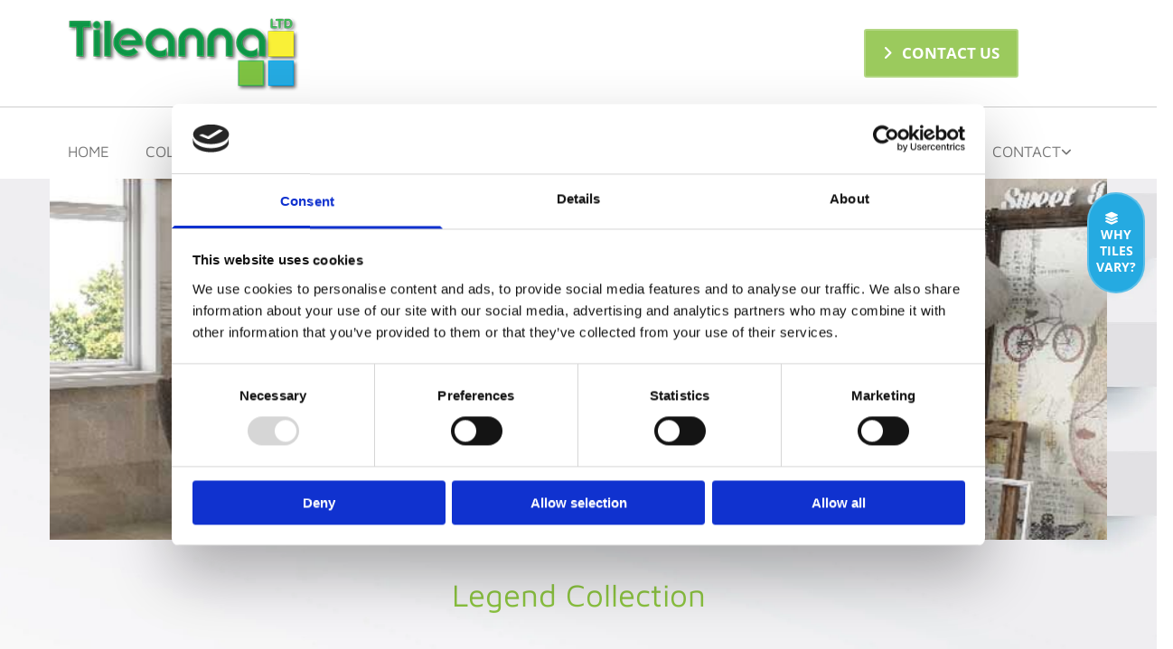

--- FILE ---
content_type: text/html; charset=UTF-8
request_url: https://www.tileanna.ie/kitchen-tiles/kitchen-collection/legend-collection
body_size: 14993
content:
<!DOCTYPE html> <html lang="en" data-currency="EUR" data-lang="en" data-countrycode="en_US" data-rHash="2c0da957238abd60b2c8e8f191c68d7a" dir="auto" data-cookiebot="true"> <head> <meta charset="UTF-8"/> <script>window.addEventListener("CookiebotOnDialogInit",function(){if (Cookiebot.getDomainUrlParam("autoAcceptCookies") === "true")Cookiebot.setOutOfRegion();});</script><script async fetchpriority="high" id="Cookiebot" src="https://consent.cookiebot.com/uc.js" data-cbid="35b01f46-77a3-4d31-8d72-45e2ce875edf" data-blockingmode="auto" data-culture="en" type="text/javascript"></script><script type='text/plain' data-cookieconsent='statistics'>(function(w,d,s,l,i){w[l]=w[l]||[];w[l].push({'gtm.start': new Date().getTime(),event:'gtm.js'});var f=d.getElementsByTagName(s)[0], j=d.createElement(s),dl=l!='dataLayer'?'&l='+l:'';j.async=true;j.src= 'https://www.googletagmanager.com/gtm.js?id='+i+dl;f.parentNode.insertBefore(j,f); })(window,document,'script','dataLayer','GTM-KFGRNCK');</script><title>Legend Collection | Bathroom Tiles | Tileanna | Ireland</title><meta name="keywords" content="Legend Collection, Bathroom Tiles, Tileanna, Ireland"><meta name="description" content="Tileanna is one of Ireland's best providers of beautiful and quality tiles. Our suite of available bathroom tiles includes the Legend Collection"><meta property="og:type" content="website"><meta property="og:title" content="Legend Collection | Bathroom Tiles | Tileanna | Ireland"><meta property="og:url" content="https://www.tileanna.ie/kitchen-tiles/kitchen-collection/legend-collection"><meta property="og:description" content="Tileanna is one of Ireland's best providers of beautiful and quality tiles. Our suite of available bathroom tiles includes the Legend Collection"><meta property="og:image" content="https://www.tileanna.ie"><link rel='canonical' href='https://www.tileanna.ie/kitchen-tiles/kitchen-collection/legend-collection'/><!-- Cookiebot: Google consent mode v2 defaults --> <script type='text/javascript' data-cookieconsent='ignore'> window.dataLayer = window.dataLayer || []; function gtag(){dataLayer.push(arguments);} gtag('consent', 'default', { 'ad_storage': 'denied', 'analytics_storage': 'denied', 'ad_user_data': 'denied', 'ad_personalization': 'denied', 'functionality_storage': 'denied', 'personalization_storage': 'denied', 'security_storage': 'granted', 'wait_for_update': 500, }); gtag("set", "ads_data_redaction", true); gtag("set", "url_passthrough", false); </script><!-- Mono global site tag (gtag.js) - Google Analytics --> <script async type='text/plain' data-cookieconsent='statistics' src='https://www.googletagmanager.com/gtag/js?id=G-X1W6K0WVEL'></script> <script type='text/plain' data-cookieconsent='statistics'> window.dataLayer = window.dataLayer || []; function gtag(){dataLayer.push(arguments);} gtag('js', new Date()); gtag('config', 'G-X1W6K0WVEL', { 'anonymize_ip': true, 'send_page_view': false, 'custom_map': {'dimension1': 'monoSiteId', 'dimension2': 'monoRendering'} }); gtag('event', 'monoAction', { 'monoSiteId': '1167485', 'monoRendering': 'website'}); gtag('event', 'page_view', { 'monoSiteId': '1167485', 'monoRendering': 'website'}); var _mtr = _mtr || []; _mtr.push(['addTracker', function (action) { gtag('event', action, { 'send_to': 'G-X1W6K0WVEL', 'event_label': 'monoAction', 'monoSiteId': '1167485', 'monoRendering': 'website' }); }]); _mtr.push(['addRawTracker', function() { gtag.apply(gtag,arguments); }]); </script><script type='text/plain' data-cookieconsent='statistics'> (function(i,s,o,g,r,a,m){i['GoogleAnalyticsObject']=r;i[r]=i[r]||function(){ (i[r].q=i[r].q||[]).push(arguments)},i[r].l=1*new Date();a=s.createElement(o), m=s.getElementsByTagName(o)[0];a.async=1;a.src=g;m.parentNode.insertBefore(a,m) })(window,document,'script','//www.google-analytics.com/analytics.js','_mga'); _mga('create', 'UA-150998007-1', 'auto', 'custGa0'); _mga('custGa0.set', 'anonymizeIp', true); _mga('custGa0.send', 'pageview'); var _mtr = _mtr || []; _mga(function() { _mtr.push(['addTracker', function (action) { _mga('custGa0.send', 'event', 'monoAction', action); }]); _mtr.push(['addRawTracker', function() { _mga('custGa0.'.concat(arguments.shift()),arguments); }]); }); </script><!-- Custom global site tag (gtag.js) - Google Analytics --> <script async data-cookieconsent='statistics' type='text/plain' src="https://www.googletagmanager.com/gtag/js?id=G-JJ2JCBQ4XK"></script> <script type='text/plain' data-cookieconsent='statistics'> window.dataLayer = window.dataLayer || []; function gtag(){dataLayer.push(arguments);} gtag('js', new Date()); gtag('config', 'G-JJ2JCBQ4XK', { 'anonymize_ip': true, 'send_page_view': false, 'custom_map': {'dimension1': 'monoSiteId', 'dimension2': 'monoRendering'} }); gtag('event', 'monoAction', { 'monoSiteId': '1167485', 'monoRendering': 'website'}); gtag('event', 'page_view', { 'monoSiteId': '1167485', 'monoRendering': 'website'}); var _mtr = _mtr || []; _mtr.push(['addTracker', function (action) { gtag('event', action, { 'send_to': 'G-JJ2JCBQ4XK', 'event_label': 'monoAction', 'monoSiteId': '1167485', 'monoRendering': 'website' }); }]); _mtr.push(['addRawTracker', function() { gtag.apply(gtag,arguments); }]); </script><meta name="viewport" content="width=device-width, initial-scale=1"><link rel='shortcut icon' type='image/x-icon' href='/uploads/3fGv3dbp/favicon.ico'/><link rel="preload" href="https://css-fonts.eu.extra-cdn.com/css?family=Roboto:300,500&display=swap" as="style"><link href="https://css-fonts.eu.extra-cdn.com/css?family=Roboto:300,500&display=swap" rel="stylesheet"><link rel="preload" href="https://site-assets.cdnmns.com/108ab34d214b6bd35fa24bb0b75a9731/css/external-libs.css?1768316274365" as="style" fetchpriority="high"><link rel="stylesheet" href="https://site-assets.cdnmns.com/108ab34d214b6bd35fa24bb0b75a9731/css/external-libs.css?1768316274365"><style>article,aside,details,figcaption,figure,footer,header,hgroup,main,nav,section,summary{display:block}audio,canvas,video{display:inline-block}audio:not([controls]){display:none;height:0}[hidden]{display:none}html{font-size:100%;-ms-text-size-adjust:100%;-webkit-text-size-adjust:100%}html,button,input,select,textarea{font-family:inherit}body{margin:0}a:focus{outline-width:thin}a:active,a:hover{outline:0}h1{font-size:2em;margin:0.67em 0}h2{font-size:1.5em;margin:0.83em 0}h3{font-size:1.17em;margin:1em 0}h4{font-size:1em;margin:1.33em 0}h5{font-size:0.83em;margin:1.67em 0}h6{font-size:0.67em;margin:2.33em 0}abbr[title]{border-bottom:1px dotted}b,strong{font-weight:bold}blockquote{margin:1em 40px}dfn{font-style:italic}hr{-moz-box-sizing:content-box;box-sizing:content-box;height:0}mark{background:#ff0;color:#000}p,pre{margin:1em 0}code,kbd,pre,samp{font-family:monospace, serif;_font-family:'courier new', monospace;font-size:1em}pre{white-space:pre;white-space:pre-wrap;word-wrap:break-word}q{quotes:none}q:before,q:after{content:'';content:none}small{font-size:80%}sub,sup{font-size:75%;line-height:0;position:relative;vertical-align:baseline}sup{top:-0.5em}sub{bottom:-0.25em}dl,menu,ol,ul{margin:1em 0}dd{margin:0 0 0 40px}menu,ol,ul{padding:0 0 0 40px}nav ul,nav ol{list-style:none;list-style-image:none}img{-ms-interpolation-mode:bicubic}svg:not(:root){overflow:hidden}figure{margin:0}form{margin:0}fieldset{border:1px solid #c0c0c0;margin:0 2px;padding:0.35em 0.625em 0.75em}legend{border:0;padding:0;white-space:normal;*margin-left:-7px}button,input,select,textarea{font-size:100%;margin:0;vertical-align:baseline;*vertical-align:middle}button,input{line-height:normal}[type="submit"]{background-color:transparent}button,select{text-transform:none}button,html input[type="button"],input[type="reset"],input[type="submit"]{-webkit-appearance:button;cursor:pointer;*overflow:visible}button[disabled],html input[disabled]{cursor:default}input[type="checkbox"],input[type="radio"]{box-sizing:border-box;padding:0;*height:13px;*width:13px}input[type="search"]{-webkit-appearance:textfield;-moz-box-sizing:content-box;-webkit-box-sizing:content-box;box-sizing:content-box}input[type="search"]::-webkit-search-cancel-button,input[type="search"]::-webkit-search-decoration{-webkit-appearance:none}button::-moz-focus-inner,input::-moz-focus-inner{border:0;padding:0}textarea{overflow:auto;vertical-align:top}table{border-collapse:collapse;border-spacing:0}*,:before,:after{-webkit-box-sizing:border-box;-moz-box-sizing:border-box;box-sizing:border-box}@font-face{font-family:'FontAwesome';src:url("https://site-assets.cdnmns.com/108ab34d214b6bd35fa24bb0b75a9731/css/fonts/fa-brands-400.woff2") format("woff2"),url("https://site-assets.cdnmns.com/108ab34d214b6bd35fa24bb0b75a9731/css/fonts/fa-regular-400.woff2") format("woff2"),url("https://site-assets.cdnmns.com/108ab34d214b6bd35fa24bb0b75a9731/css/fonts/fa-solid-900.woff2") format("woff2"),url("https://site-assets.cdnmns.com/108ab34d214b6bd35fa24bb0b75a9731/css/fonts/fa-v4compatibility.woff2") format("woff2"),url("https://site-assets.cdnmns.com/108ab34d214b6bd35fa24bb0b75a9731/css/fonts/fa-brands-400.ttf") format("truetype"),url("https://site-assets.cdnmns.com/108ab34d214b6bd35fa24bb0b75a9731/css/fonts/fa-regular-400.ttf") format("truetype"),url("https://site-assets.cdnmns.com/108ab34d214b6bd35fa24bb0b75a9731/css/fonts/fa-solid-900.ttf") format("truetype"),url("https://site-assets.cdnmns.com/108ab34d214b6bd35fa24bb0b75a9731/css/fonts/fa-v4compatibility.ttf") format("truetype");font-weight:normal;font-style:normal;font-display:swap}@font-face{font-family:'FontAwesome';src:url("https://site-assets.cdnmns.com/108ab34d214b6bd35fa24bb0b75a9731/css/fonts/fa-brands-400.woff2") format("woff2"),url("https://site-assets.cdnmns.com/108ab34d214b6bd35fa24bb0b75a9731/css/fonts/fa-regular-400.woff2") format("woff2"),url("https://site-assets.cdnmns.com/108ab34d214b6bd35fa24bb0b75a9731/css/fonts/fa-solid-900.woff2") format("woff2"),url("https://site-assets.cdnmns.com/108ab34d214b6bd35fa24bb0b75a9731/css/fonts/fa-v4compatibility.woff2") format("woff2"),url("https://site-assets.cdnmns.com/108ab34d214b6bd35fa24bb0b75a9731/css/fonts/fa-brands-400.ttf") format("truetype"),url("https://site-assets.cdnmns.com/108ab34d214b6bd35fa24bb0b75a9731/css/fonts/fa-regular-400.ttf") format("truetype"),url("https://site-assets.cdnmns.com/108ab34d214b6bd35fa24bb0b75a9731/css/fonts/fa-solid-900.ttf") format("truetype"),url("https://site-assets.cdnmns.com/108ab34d214b6bd35fa24bb0b75a9731/css/fonts/fa-v4compatibility.ttf") format("truetype");font-weight:normal;font-style:normal;font-display:swap}header[data-underheaderrow]{position:absolute;left:0;right:0;z-index:5}header.headerFixed{position:fixed;top:0;z-index:5}header#shrunkImage{max-width:100%}header#shrunkImage>div.row{padding-top:8px;padding-bottom:8px}header.shrinking img,header.shrinking>div.row{transition:all 0.3s ease}.row{position:relative;width:100%}.row[data-attr-hide]{display:none}.rowGroup{width:100%;white-space:nowrap;overflow:hidden;display:-ms-flexbox;display:-webkit-flex;display:flex}.rowGroup.rowGroupFixed{width:1170px;margin:0 auto}.rowGroup.rowGroupFixed .row .container-fixed{width:100%}.rowGroup .row{vertical-align:top;white-space:normal;min-width:100%;min-height:100%}.rowGroup .row:last-child{margin-right:0}.no-flexbox .rowGroup .row{display:inline-block}.container{display:-ms-flexbox;display:-webkit-flex;display:flex;-webkit-flex-direction:row;-moz-flex-direction:row;-ms-flex-direction:row;flex-direction:row;-webkit-flex-wrap:wrap;-moz-flex-wrap:wrap;-ms-flex-wrap:wrap;flex-wrap:wrap}.no-flexbox .container{display:block}.no-flexbox .container:before,.no-flexbox .container:after{display:table;content:" "}.no-flexbox .container:after{clear:both}.container-fluid{width:100%}.container-fixed{width:100%}@media only screen and (min-width: 1200px){.container-fixed{max-width:1170px;margin:0 auto}.rowGroup.fullScreenRow .row{min-height:100vh;display:flex}.rowGroup.fullScreenRow.verticalAlignRowTop .row{align-items:flex-start}.rowGroup.fullScreenRow.verticalAlignRowCenter .row{align-items:center}.rowGroup.fullScreenRow.verticalAlignRowBottom .row{align-items:flex-end}.rowGroup .row{height:auto}.row.fullScreenRow{min-height:100vh;display:flex}.row.fullScreenRow.verticalAlignRowTop{align-items:flex-start !important}.row.fullScreenRow.verticalAlignRowCenter{align-items:center !important}.row.fullScreenRow.verticalAlignRowBottom{align-items:flex-end !important}}.container-fixed .container{width:100%}body .designRow{padding:0;margin:0;background-color:transparent}body .designRow>.container>.col{padding:0;margin:0}body.engagementPreviewBody{background-color:#EAEAEA}body.engagementPreviewBody .designRow{display:none}.col{position:relative;padding-left:15px;padding-right:15px}.no-flexbox .col{float:left;display:block}.col:after{content:"";visibility:hidden;display:block;height:0;clear:both}.col.flexCol{display:-ms-flexbox;display:flex;-webkit-flex-direction:column;-moz-flex-direction:column;-ms-flex-direction:column;flex-direction:column}[data-hideheader] header{margin-top:-99999px;position:absolute}[data-hidefooter] footer{margin-top:-99999px;position:absolute}.col-sm-12{width:100%}.col-sm-11{width:91.66667%}.col-sm-10{width:83.33333%}.col-sm-9{width:75%}.col-sm-8{width:66.66667%}.col-sm-7{width:58.33333%}.col-sm-6{width:50%}.col-sm-5{width:41.66667%}.col-sm-4{width:33.33333%}.col-sm-3{width:25%}.col-sm-2{width:16.66667%}.col-sm-1{width:8.33333%}@media only screen and (min-width: 768px){.col-md-12{width:100%}.col-md-11{width:91.66667%}.col-md-10{width:83.33333%}.col-md-9{width:75%}.col-md-8{width:66.66667%}.col-md-7{width:58.33333%}.col-md-6{width:50%}.col-md-5{width:41.66667%}.col-md-4{width:33.33333%}.col-md-3{width:25%}.col-md-2{width:16.66667%}.col-md-1{width:8.33333%}}@media only screen and (min-width: 1200px){.col-lg-12{width:100%}.col-lg-11{width:91.66667%}.col-lg-10{width:83.33333%}.col-lg-9{width:75%}.col-lg-8{width:66.66667%}.col-lg-7{width:58.33333%}.col-lg-6{width:50%}.col-lg-5{width:41.66667%}.col-lg-4{width:33.33333%}.col-lg-3{width:25%}.col-lg-2{width:16.66667%}.col-lg-1{width:8.33333%}}.clear:after,.clear:before{display:table;content:'';flex-basis:0;order:1}.clear:after{clear:both}.lt-ie8 .clear{zoom:1}.hide-overflow{overflow:hidden}.hide-visibility{opacity:0;visibility:hidden}.hidden{display:none !important}.hiddenBG{background-image:none !important}@media only screen and (min-width: 0px) and (max-width: 767px){.hidden-sm{display:none !important}}@media only screen and (min-width: 768px) and (max-width: 1199px){.hidden-md{display:none !important}}@media only screen and (min-width: 1200px){.hidden-lg{display:none !important}}.text-left{text-align:left}.text-center{text-align:center}.text-right{text-align:right}.margin-bottom{margin-bottom:20px}.no-lat-padding{padding-left:0px;padding-right:0px}.no-left-padding{padding-left:0px}.no-right-padding{padding-right:0px}nav .closeBtn{color:#FFF}nav a{display:block}nav a:focus,nav a:focus+.dropIco{position:relative;z-index:1}nav .dropIco{border:none;background:transparent;top:0}nav .dropIco:hover{cursor:pointer}nav .navIcon{vertical-align:middle}@media only screen and (min-width: 768px){nav:before{color:#FFF;font-size:40px;line-height:1em}[data-enablefocusindication] nav:not(.opened-menu) ul li.hasChildren{display:inline-flex}[data-enablefocusindication] nav:not(.opened-menu) ul li.hasChildren ul[id^="navUl"]{overflow:visible}[data-enablefocusindication] nav:not(.opened-menu) ul li.hasChildren ul li.hasChildren{display:block}[data-enablefocusindication] nav:not(.opened-menu) ul li a.dropIco{margin:0 !important;padding:0 !important}nav ul{margin:0;padding:0;position:relative}[data-enablefocusindication] nav ul:not(.navContainer) li.showChildren a.dropIco{position:absolute;top:50%;left:calc(100% - $caretSize)}[data-enablefocusindication] nav ul:not(.navContainer) li.showChildren>ul{opacity:1;transition:0.5s ease-in-out;max-height:1500px}[data-enablefocusindication] nav ul li a.dropIco{background-color:transparent !important;position:absolute;display:inline-block;min-width:10px;height:100%}[data-enablefocusindication] nav ul li a.dropIco:after{display:none}[data-enablefocusindication] nav ul li.hasChildren>ul>li.hasChildren a.dropIco{position:absolute;display:inline-block;top:calc(50% - 5px);right:10px;left:unset;width:10px;height:10px}[data-enablefocusindication] nav ul li.hasChildren>ul>li.hasChildren a.dropIco:after{content:"";font-family:"FontAwesome"}nav ul li{list-style:none;display:inline-block;text-align:left;position:relative}nav ul li a{display:inline-block}nav ul li a:after{content:"";font-family:"FontAwesome";font-size:0.8em;line-height:0.8em;width:10px}nav ul li a:only-child:after{display:none}nav ul li a.dropIco{display:none}nav ul li:hover>ul,nav ul li.hover>ul{display:block;opacity:1;visibility:visible}nav ul>li:focus{z-index:999}nav ul .closeBtn{display:none}nav>ul ul{display:block;opacity:0;visibility:hidden;position:absolute;left:auto;top:100%;margin-top:0;z-index:5;width:auto}nav>ul ul.left{right:100%;left:unset}nav>ul ul.firstSubmenuLeft{right:0}footer nav>ul ul{top:auto;bottom:100%}nav>ul ul .naviLeft li{text-align:end}nav>ul ul li{float:none;display:block;margin-left:0;min-width:220px;position:relative}nav>ul ul li a:after{content:"";position:absolute;right:10px;top:50%;-webkit-transform:translate(0, -50%);-moz-transform:translate(0, -50%);-o-transform:translate(0, -50%);-ms-transform:translate(0, -50%);transform:translate(0, -50%)}nav>ul ul li a.naviLeft+.dropIco{left:10px !important}nav>ul ul li a.naviLeft:after{content:"";position:absolute;left:10px;right:unset;top:50%;-webkit-transform:translate(0, -50%);-moz-transform:translate(0, -50%);-o-transform:translate(0, -50%);-ms-transform:translate(0, -50%);transform:translate(0, -50%)}nav>ul ul a{white-space:normal;display:block}nav>ul ul ul{left:100%;top:0px}}@media (min-width: 768px) and (max-width: 1199px){nav[data-settings*="verticalNav-md=true"]:before{cursor:pointer;content:"";font-family:"FontAwesome"}nav[data-settings*="verticalNav-md=true"] ul{margin:0;padding:0;visibility:visible}nav[data-settings*="verticalNav-md=true"] ul li{text-align:left !important;position:relative;display:block;width:100%}nav[data-settings*="verticalNav-md=true"] ul li.hasChildren>ul>li.hasChildren a.dropIco{height:unset}nav[data-settings*="verticalNav-md=true"] ul li.hasChildren a.dropIco{position:absolute;display:inline-block;margin-top:0 !important;margin-bottom:0 !important;right:0;height:unset}nav[data-settings*="verticalNav-md=true"] ul li.hasChildren a.dropIco:before{content:"";font-family:"FontAwesome"}nav[data-settings*="verticalNav-md=true"] ul li.hasChildren a.dropIco:after{content:'' !important;display:block;position:absolute;margin:0;width:40px;height:40px;top:50%;left:50%;background:transparent;-webkit-transform:translate(-50%, -50%);-moz-transform:translate(-50%, -50%);-o-transform:translate(-50%, -50%);-ms-transform:translate(-50%, -50%);transform:translate(-50%, -50%);z-index:2}nav[data-settings*="verticalNav-md=true"] ul li.hasChildren.showChildren>.dropIco:before{content:""}nav[data-settings*="verticalNav-md=true"] ul li.hasChildren>ul>li.hasChildren a.dropIco{right:1em;top:0 !important;left:unset !important}nav[data-settings*="verticalNav-md=true"] ul a{text-decoration:none;display:block;line-height:1}nav[data-settings*="verticalNav-md=true"] ul a:after{display:none}nav[data-settings*="verticalNav-md=true"] ul a.dropIco[aria-expanded=true] ~ ul{overflow:visible}nav[data-settings*="verticalNav-md=true"] ul a:focus,nav[data-settings*="verticalNav-md=true"] ul a:focus ~ .dropIco{z-index:6}nav[data-settings*="verticalNav-md=true"]>ul{position:fixed;top:0;right:100%;width:20%;height:100%;z-index:99999;background:rgba(0,0,0,0.9);padding-top:50px;overflow-y:scroll}nav[data-settings*="verticalNav-md=true"]>ul ul{max-height:0;margin-left:10px;transition:0.5s cubic-bezier(0, 1, 0.5, 1);overflow:hidden;display:block;position:relative;top:auto;left:auto;right:unset}nav[data-settings*="verticalNav-md=true"]>ul .hasChildren.showChildren>ul{opacity:1;transition:0.5s ease-in-out;max-height:1500px}nav[data-settings*="verticalNav-md=true"]>ul .closeBtn{position:absolute;top:10px;right:10px;font-size:2em;display:inline;width:auto;padding:0.2em}nav[data-settings*="verticalNav-md=true"]>ul .closeBtn:before{content:"×";font-family:"FontAwesome"}nav[data-settings*="verticalNav-md=true"][data-settings*="direction=right"]>ul{right:auto;left:100%}nav[data-settings*="verticalNav-md=true"]>ul{width:50%}}@media (min-width: 1200px){nav[data-settings*="verticalNav-lg=true"]:before{cursor:pointer;content:"";font-family:"FontAwesome"}nav[data-settings*="verticalNav-lg=true"] ul{margin:0;padding:0;visibility:visible}nav[data-settings*="verticalNav-lg=true"] ul li{text-align:left !important;position:relative;display:block;width:100%}nav[data-settings*="verticalNav-lg=true"] ul li.hasChildren>ul>li.hasChildren a.dropIco{height:unset}nav[data-settings*="verticalNav-lg=true"] ul li.hasChildren a.dropIco{position:absolute;display:inline-block;margin-top:0 !important;margin-bottom:0 !important;right:0;height:unset}nav[data-settings*="verticalNav-lg=true"] ul li.hasChildren a.dropIco:before{content:"";font-family:"FontAwesome"}nav[data-settings*="verticalNav-lg=true"] ul li.hasChildren a.dropIco:after{content:'' !important;display:block;position:absolute;margin:0;width:40px;height:40px;top:50%;left:50%;background:transparent;-webkit-transform:translate(-50%, -50%);-moz-transform:translate(-50%, -50%);-o-transform:translate(-50%, -50%);-ms-transform:translate(-50%, -50%);transform:translate(-50%, -50%);z-index:2}nav[data-settings*="verticalNav-lg=true"] ul li.hasChildren.showChildren>.dropIco:before{content:""}nav[data-settings*="verticalNav-lg=true"] ul li.hasChildren>ul>li.hasChildren a.dropIco{right:1em;top:0 !important;left:unset !important}nav[data-settings*="verticalNav-lg=true"] ul a{text-decoration:none;display:block;line-height:1}nav[data-settings*="verticalNav-lg=true"] ul a:after{display:none}nav[data-settings*="verticalNav-lg=true"] ul a.dropIco[aria-expanded=true] ~ ul{overflow:visible}nav[data-settings*="verticalNav-lg=true"] ul a:focus,nav[data-settings*="verticalNav-lg=true"] ul a:focus ~ .dropIco{z-index:6}nav[data-settings*="verticalNav-lg=true"]>ul{position:fixed;top:0;right:100%;width:20%;height:100%;z-index:99999;background:rgba(0,0,0,0.9);padding-top:50px;overflow-y:scroll}nav[data-settings*="verticalNav-lg=true"]>ul ul{max-height:0;margin-left:10px;transition:0.5s cubic-bezier(0, 1, 0.5, 1);overflow:hidden;display:block;position:relative;top:auto;left:auto;right:unset}nav[data-settings*="verticalNav-lg=true"]>ul .hasChildren.showChildren>ul{opacity:1;transition:0.5s ease-in-out;max-height:1500px}nav[data-settings*="verticalNav-lg=true"]>ul .closeBtn{position:absolute;top:10px;right:10px;font-size:2em;display:inline;width:auto;padding:0.2em}nav[data-settings*="verticalNav-lg=true"]>ul .closeBtn:before{content:"×";font-family:"FontAwesome"}nav[data-settings*="verticalNav-lg=true"][data-settings*="direction=right"]>ul{right:auto;left:100%}}nav[data-settings*="vertical=true"]:before{cursor:pointer;content:"";font-family:"FontAwesome"}nav[data-settings*="vertical=true"] ul{margin:0;padding:0;visibility:visible}nav[data-settings*="vertical=true"] ul li{text-align:left !important;position:relative;display:block;width:100%}nav[data-settings*="vertical=true"] ul li.hasChildren>ul>li.hasChildren a.dropIco{height:unset}nav[data-settings*="vertical=true"] ul li.hasChildren a.dropIco{position:absolute;display:inline-block;margin-top:0 !important;margin-bottom:0 !important;right:0;height:unset}nav[data-settings*="vertical=true"] ul li.hasChildren a.dropIco:before{content:"";font-family:"FontAwesome"}nav[data-settings*="vertical=true"] ul li.hasChildren a.dropIco:after{content:'' !important;display:block;position:absolute;margin:0;width:40px;height:40px;top:50%;left:50%;background:transparent;-webkit-transform:translate(-50%, -50%);-moz-transform:translate(-50%, -50%);-o-transform:translate(-50%, -50%);-ms-transform:translate(-50%, -50%);transform:translate(-50%, -50%);z-index:2}nav[data-settings*="vertical=true"] ul li.hasChildren.showChildren>.dropIco:before{content:""}nav[data-settings*="vertical=true"] ul li.hasChildren>ul>li.hasChildren a.dropIco{right:1em;top:0 !important;left:unset !important}nav[data-settings*="vertical=true"] ul a{text-decoration:none;display:block;line-height:1}nav[data-settings*="vertical=true"] ul a:after{display:none}nav[data-settings*="vertical=true"] ul a.dropIco[aria-expanded=true] ~ ul{overflow:visible}nav[data-settings*="vertical=true"] ul a:focus,nav[data-settings*="vertical=true"] ul a:focus ~ .dropIco{z-index:6}nav[data-settings*="vertical=true"]>ul{position:fixed;top:0;right:100%;width:20%;height:100%;z-index:99999;background:rgba(0,0,0,0.9);padding-top:50px;overflow-y:scroll}nav[data-settings*="vertical=true"]>ul ul{max-height:0;margin-left:10px;transition:0.5s cubic-bezier(0, 1, 0.5, 1);overflow:hidden;display:block;position:relative;top:auto;left:auto;right:unset}nav[data-settings*="vertical=true"]>ul .hasChildren.showChildren>ul{opacity:1;transition:0.5s ease-in-out;max-height:1500px}nav[data-settings*="vertical=true"]>ul .closeBtn{position:absolute;top:10px;right:10px;font-size:2em;display:inline;width:auto;padding:0.2em}nav[data-settings*="vertical=true"]>ul .closeBtn:before{content:"×";font-family:"FontAwesome"}nav[data-settings*="vertical=true"][data-settings*="direction=right"]>ul{right:auto;left:100%}@media only screen and (max-width: 767px){nav:not(.horizontal-menu--mobile):before,nav[data-settings*="vertical=true"]:not(.horizontal-menu--mobile):before{content:"";cursor:pointer;font-family:"FontAwesome";padding:10px;line-height:1em}nav:not(.horizontal-menu--mobile) ul,nav[data-settings*="vertical=true"]:not(.horizontal-menu--mobile) ul{margin:0;padding:0}nav:not(.horizontal-menu--mobile) ul li,nav[data-settings*="vertical=true"]:not(.horizontal-menu--mobile) ul li{text-align:left !important;position:relative}nav:not(.horizontal-menu--mobile) ul li.hasChildren .dropIco,nav[data-settings*="vertical=true"]:not(.horizontal-menu--mobile) ul li.hasChildren .dropIco{position:absolute;right:1em;padding-left:15px;padding-right:15px;margin-top:0 !important;margin-bottom:0 !important}nav:not(.horizontal-menu--mobile) ul li.hasChildren .dropIco:before,nav[data-settings*="vertical=true"]:not(.horizontal-menu--mobile) ul li.hasChildren .dropIco:before{content:"";font-family:"FontAwesome"}nav:not(.horizontal-menu--mobile) ul li.hasChildren .dropIco:after,nav[data-settings*="vertical=true"]:not(.horizontal-menu--mobile) ul li.hasChildren .dropIco:after{display:none}nav:not(.horizontal-menu--mobile) ul li.hasChildren.showChildren>.dropIco:before,nav[data-settings*="vertical=true"]:not(.horizontal-menu--mobile) ul li.hasChildren.showChildren>.dropIco:before{content:""}nav:not(.horizontal-menu--mobile) ul li.active>a,nav[data-settings*="vertical=true"]:not(.horizontal-menu--mobile) ul li.active>a{font-weight:600}nav:not(.horizontal-menu--mobile) ul a,nav[data-settings*="vertical=true"]:not(.horizontal-menu--mobile) ul a{text-decoration:none;line-height:1}nav:not(.horizontal-menu--mobile) ul a.dropIco[aria-expanded=true] ~ ul,nav[data-settings*="vertical=true"]:not(.horizontal-menu--mobile) ul a.dropIco[aria-expanded=true] ~ ul{overflow:visible}nav:not(.horizontal-menu--mobile) ul a:focus,nav:not(.horizontal-menu--mobile) ul a:focus ~ .dropIco,nav[data-settings*="vertical=true"]:not(.horizontal-menu--mobile) ul a:focus,nav[data-settings*="vertical=true"]:not(.horizontal-menu--mobile) ul a:focus ~ .dropIco{z-index:6}nav:not(.horizontal-menu--mobile)>ul,nav[data-settings*="vertical=true"]:not(.horizontal-menu--mobile)>ul{position:fixed;right:100%;top:0;width:100%;height:100%;z-index:99999;background:rgba(0,0,0,0.9);padding:50px 0 0 20px;overflow-y:scroll}nav:not(.horizontal-menu--mobile)>ul ul,nav[data-settings*="vertical=true"]:not(.horizontal-menu--mobile)>ul ul{max-height:0;margin-left:10px;transition:0.5s cubic-bezier(0, 1, 0.5, 1);overflow:hidden}nav:not(.horizontal-menu--mobile)>ul ul li a,nav[data-settings*="vertical=true"]:not(.horizontal-menu--mobile)>ul ul li a{line-height:1}nav:not(.horizontal-menu--mobile)>ul .hasChildren.showChildren>ul,nav[data-settings*="vertical=true"]:not(.horizontal-menu--mobile)>ul .hasChildren.showChildren>ul{opacity:1;transition:0.5s ease-in-out;max-height:1500px}nav:not(.horizontal-menu--mobile)>ul .closeBtn,nav[data-settings*="vertical=true"]:not(.horizontal-menu--mobile)>ul .closeBtn{position:absolute;top:19px;right:21px;font-size:2em;display:inline;z-index:1;padding:0.2em}nav:not(.horizontal-menu--mobile)>ul .closeBtn:before,nav[data-settings*="vertical=true"]:not(.horizontal-menu--mobile)>ul .closeBtn:before{content:"×";font-family:"FontAwesome"}nav:not(.horizontal-menu--mobile)[data-settings*="direction=right"]>ul,nav[data-settings*="vertical=true"]:not(.horizontal-menu--mobile)[data-settings*="direction=right"]>ul{left:100%;right:auto}}.locale ul{margin:0;padding:0;display:inline-block;white-space:nowrap;position:relative;z-index:2}.locale ul a{text-decoration:none}.locale ul li{display:none;list-style:none;position:absolute;width:100%}.locale ul li a:before{content:"";font-family:"FontAwesome";font-size:0.8em;margin-right:5px;display:none;vertical-align:bottom}.locale ul li.active{display:block;position:static}.locale ul li.active a:before{display:inline-block}.locale ul li.active:only-child a:before{display:none}.locale ul:hover{z-index:11}.locale ul:hover li{display:block}.locale .locale_touch li:not(.active){display:block}body.noScroll{overflow:hidden;position:fixed}body.safariNoScroll{overflow:hidden}.form input[type="checkbox"]+label{display:inline-block;margin-left:10px;cursor:pointer}.form input[type="checkbox"]+label:before{display:inline-block;vertical-align:middle;left:0;width:1.8em;height:1.8em;font-family:'FontAwesome';font-size:0.8em;text-align:center;line-height:1.7em;margin-right:0.5em;content:'';color:#333;background:#FFF;border:1px solid #ccc;letter-spacing:normal;font-style:normal}.form input[type="checkbox"]:focus+label:before{-webkit-box-shadow:box-shadow(0 0 1px 0.01em #3b99fc);-moz-box-shadow:box-shadow(0 0 1px 0.01em #3b99fc);box-shadow:box-shadow(0 0 1px 0.01em #3b99fc)}.form input[type="checkbox"]:checked+label:before{content:'\f00c'}.image{max-width:100%;height:auto}.row.brandfooter .col{display:block}.row.brandfooter .brandLogoContainer{text-align:right}.row.brandfooter .brandLogoContainer .footerlogo{vertical-align:middle}.row.brandfooter .brandLogoContainer .brandText{display:inline-block;vertical-align:middle}.row.brandfooter .brandTextAlternativeContainer{display:flex;align-items:center;padding-top:6px}.row.brandfooter .brandTextAlternativeContainer a{color:inherit !important}.row.brandfooter .brandTextContainer{width:inherit}.row.brandfooter .brandTextContainer .footerText{color:black}.row.brandfooter .logoOpacity{opacity:66%;width:100px}@media only screen and (max-width: 768px){.row.brandfooter .brandLogoContainer,.row.brandfooter .brandTextContainer{text-align:center}}.row.brandfooter.noPadding{height:40px;display:table;padding:0}.row.brandfooter.noPadding img,.row.brandfooter.noPadding span{display:table-cell;vertical-align:middle}.row.brandfooter.noPadding img.brandingText,.row.brandfooter.noPadding span.brandingText{padding-left:5px}.row.brandfooter .brandedInnerRow{padding:0}.row.brandfooter .brandedTopColumn{margin-bottom:25px}.row.brandheader{z-index:1;box-shadow:0px 0px 5px rgba(0,0,0,0.1)}.row.brandheader .col{display:block;padding-bottom:0}.row.brandheader.noPadding{height:56px;display:flex;justify-content:center;align-items:center;padding:0}.row.brandheader.noPadding .wrapper{display:flex;justify-content:center;align-items:center}.row.brandheader.noPadding .wrapper .brandingLogo{margin-right:24px;padding-right:24px;border-right:1px solid #ECEDEE}.row.brandheader.noPadding .wrapper .brandingLogo img{height:32px}.row.brandheader.noPadding .wrapper .brandingLink{font-size:13px}@media only screen and (max-width: 375px){.row.brandheader .col{display:flex;justify-content:center;align-items:center;padding-bottom:0}.row.brandheader.noPadding{height:100px}.row.brandheader.noPadding .wrapper{flex-wrap:wrap;padding:0 10px 7px 10px}.row.brandheader.noPadding .wrapper .brandingLogo{border-right:none;margin-right:0;padding-right:5px;padding-left:5px}}@media only screen and (min-width: 376px) and (max-width: 426px){.row.brandheader .col{display:flex;justify-content:center;align-items:center;padding-bottom:0}.row.brandheader.noPadding{height:88px}.row.brandheader.noPadding .wrapper{flex-wrap:wrap;padding:0 30px 7px 30px}.row.brandheader.noPadding .wrapper .brandingLogo{border-right:none;margin-right:0;padding-right:5px;padding-left:5px}}@media only screen and (min-width: 427px) and (max-width: 1024px){.row.brandheader .col{display:flex;justify-content:center;align-items:center;padding-bottom:0}.row.brandheader.noPadding .wrapper{flex-wrap:wrap}}.infobar-wrapper{position:fixed;top:0;left:0;display:block;z-index:20;width:100vw;padding:32px;background:rgba(27,27,27,0.95);font-size:13px}.infobar-wrapper .infobar{font-family:'Roboto';width:100vw;text-align:left;display:flex;flex-direction:column;justify-content:center;height:100%}.infobar-wrapper .infobar a{color:#fff}.infobar-wrapper .infobar p{color:#fff;text-align:left;line-height:18px}.infobar-wrapper .infobar .cookie-row{width:calc(100% - 64px);padding:0}.infobar-wrapper .infobar .cookie-row.cookie-row-text{overflow:auto}.infobar-wrapper .infobar h1.cookie-headline,.infobar-wrapper .infobar h4.cookie-headline{color:#fff;font-size:18px;font-weight:500;margin-bottom:8px}.infobar-wrapper .infobar h1.cookie-headline.push-top,.infobar-wrapper .infobar h4.cookie-headline.push-top{margin-top:24px}.infobar-wrapper .infobar p.cookie-description{text-align:left;line-height:1.36;font-size:14px;font-weight:300;max-width:1040px;width:100%;margin-bottom:16px}.infobar-wrapper .infobar p.cookie-readmore{font-size:14px;text-align:left;padding-bottom:12px}.infobar-wrapper .infobar .cookie-checkboxes{width:50%;min-height:47px;padding:16px 0;float:left}.infobar-wrapper .infobar .cookie-checkboxes label{color:#fff;font-size:16px;font-weight:300;margin-right:16px}.infobar-wrapper .infobar .cookie-checkboxes label input{margin-right:8px}.infobar-wrapper .infobar .cookie-buttons{font-weight:500;width:50%;min-height:47px;float:left;text-align:right}.infobar-wrapper .infobar .cookie-buttons a{cursor:pointer}.infobar-wrapper[data-settings*="bottom"]{bottom:0;top:inherit}@media only screen and (max-width: 1199px){.infobar-wrapper .infobar{width:100%}}.infobar-wrapper .infobar-close{position:absolute;top:15px;right:20px;font-size:25px;color:#FFF}.infobar-wrapper a#revoke-consent{font-size:13px;padding:13px 24px;border:1px solid #fff;background:#fff;color:#181818;-webkit-border-radius:3px;-moz-border-radius:3px;-o-border-radius:3px;border-radius:3px}.infobar-wrapper a#infobar-acceptCookiesBtn{display:inline-block;font-size:13px;padding:13px 24px;border:1px solid #fff;background:#fff;color:#181818;-webkit-border-radius:3px;-moz-border-radius:3px;-o-border-radius:3px;border-radius:3px}.infobar-wrapper a#infobar-acceptSelectedCookiesBtn{display:inline-block;font-size:13px;padding:13px 24px;border:1px solid #fff;margin-right:16px;-webkit-border-radius:3px;-moz-border-radius:3px;-o-border-radius:3px;border-radius:3px}.infobar-wrapper a#infobar-donottrack{font-size:13px;padding:13px 24px;border:1px solid #fff;background:#fff;color:#181818;margin-left:18px;float:right;-webkit-border-radius:3px;-moz-border-radius:3px;-o-border-radius:3px;border-radius:3px}@media only screen and (max-width: 992px){.infobar-wrapper{height:100%;overflow:scroll}.infobar-wrapper .infobar .cookie-row{width:100%}.infobar-wrapper .infobar .cookie-checkboxes{float:none;width:100%}.infobar-wrapper .infobar .cookie-checkboxes label{display:block}.infobar-wrapper .infobar .cookie-checkboxes label:first-of-type{margin-bottom:16px}.infobar-wrapper .infobar .cookie-buttons{float:none;width:100%;text-align:left}}.optout-button{position:fixed;bottom:0px;left:2%;z-index:5;width:100px;height:50px;background-color:rgba(163,163,163,0.4);color:white}.rowGroup .row.normalizeSize,.imagelist .slide.normalizeSize,.gallery .slide.normalizeSize,.catalog .slide.normalizeSize,.blog .slide.normalizeSize{opacity:0;padding-left:0;padding-right:0;min-width:0;max-width:0;max-height:0;border:0}@media only screen and (max-width: 768px){.rowGroup .row.normalizeSize,.imagelist .slide.normalizeSize,.gallery .slide.normalizeSize,.catalog .slide.normalizeSize,.blog .slide.normalizeSize{padding-left:0;padding-right:0;min-width:0;max-width:0;border:0}}.osmap .osmap-container,.osmap .map-container{z-index:0}.singleProduct .shopQuantity{float:left;display:inline-block;padding:5px 0}.singleProduct .shopQuantity .description{margin-right:5px}.singleProduct .shopQuantity .decreaseQuantity,.singleProduct .shopQuantity .increaseQuantity{cursor:pointer;width:20px;padding:0 10px;-moz-user-select:-moz-none;-khtml-user-select:none;-webkit-user-select:none;user-select:none}.singleProduct .shopQuantity .decreaseQuantity.outOfStock,.singleProduct .shopQuantity .increaseQuantity.outOfStock{color:#333333;cursor:auto}.singleProduct .shopQuantity .quantity{width:40px;display:inline-block;text-align:center}.cart .prodDetails>span{overflow:visible}.cart .prodDetails .prodQuant,.cart .prodDetails .prodQuantity,.cart .prodDetails .prodPrice{display:inline-block}.cart .prodDetails .prodQuant{padding-right:10px}.cart .prodDetails input.prodQuantity{width:20px;text-align:center;border-radius:3px}.cart .prodDetails .prodPrice{float:right;line-height:2.2em}.cart .prodRemove{padding-top:1em}.checkout .products .product-row .qty{width:auto} </style><!--[if IE 8]><link rel="stylesheet" href="https://site-assets.cdnmns.com/108ab34d214b6bd35fa24bb0b75a9731/css/grids.css?1768316274365"><!endif]--><style>.h-captcha{display:table;margin-bottom:10px}.hcaptcha-badge{background-color:#fafafa;z-index:2;width:280px;border-radius:4px;border:1px solid #b2bdcc;position:fixed;bottom:70px}.hcaptcha-badge.hide{visibility:hidden}.hcaptcha-badge.bottomleft{left:-210px;display:flex;flex-direction:row-reverse}.hcaptcha-badge.bottomleft .hcaptcha-badge-logo-wrapper{padding:5px 10px 0px 10px;display:flex;align-items:center;flex-direction:column}.hcaptcha-badge.bottomleft .hcaptcha-badge-logo-wrapper .hcaptcha-badge-logo{width:50px;height:50px;background-image:url("https://site-assets.cdnmns.com/108ab34d214b6bd35fa24bb0b75a9731/css/img/hcaptcha-badge.svg");background-size:cover}.hcaptcha-badge.bottomleft .hcaptcha-badge-logo-wrapper .hcaptcha-badge-text{font-size:10px;font-weight:600}.hcaptcha-badge.bottomleft .hcaptcha-badge-legal{display:block;margin:auto;line-height:18px;font-size:10px;min-width:200px}.hcaptcha-badge.bottomleft:hover{left:2px;cursor:pointer}.hcaptcha-badge.bottomright{right:-210px;display:flex}.hcaptcha-badge.bottomright .hcaptcha-badge-logo-wrapper{padding:5px 10px 0px 10px;display:flex;align-items:center;flex-direction:column}.hcaptcha-badge.bottomright .hcaptcha-badge-logo-wrapper .hcaptcha-badge-logo{width:50px;height:50px;background-image:url("https://site-assets.cdnmns.com/108ab34d214b6bd35fa24bb0b75a9731/css/img/hcaptcha-badge.svg");background-size:cover}.hcaptcha-badge.bottomright .hcaptcha-badge-logo-wrapper .hcaptcha-badge-text{font-size:10px;font-weight:600}.hcaptcha-badge.bottomright .hcaptcha-badge-legal{display:block;margin:auto;line-height:18px;font-size:10px;min-width:200px}.hcaptcha-badge.bottomright:hover{right:2px;cursor:pointer}.hcaptcha-badge:after{content:'';display:block;width:65px;height:73.6px;background-image:url("https://site-assets.cdnmns.com/108ab34d214b6bd35fa24bb0b75a9731/css/img/hcaptcha-badge-tool.png");background-size:cover} </style><!--[if IE 8]><link rel="stylesheet" href="https://site-assets.cdnmns.com/108ab34d214b6bd35fa24bb0b75a9731/css/hcaptcha.css?1768316274365"><![endif]--><style id='style_site'>.headline { font-size:35px; line-height:1.2em; letter-spacing:0em; margin-bottom:20px; font-family:Maven Pro; font-weight:400; text-transform:none; color:#8cc440;} .headline a:hover { text-decoration:underline;} nav { text-align:left;} nav> ul li> a { font-family:Maven Pro; color:rgb(119, 119, 119); font-size:17px; transition:all 0.25s ease-in 0s;} nav:before { color:rgb(69, 69, 69); font-size:30px;} nav> ul> li> ul a { font-size:14px;} nav> ul li a:hover { background-color:rgba(0, 0, 0, 0);} nav> ul li a { text-transform:uppercase; text-align:center; padding-left:20px; padding-right:20px;} nav> ul> li> ul li a { background-color:rgb(255, 255, 255); padding-top:10px; padding-bottom:10px;} nav> ul> li> ul li a:hover { background-color:rgb(234, 234, 234);} nav> ul> li> ul li.active> a { background-color:rgb(234, 234, 234);} nav> ul li> a:hover { color:#8cc440;} nav> ul li.active> a { color:#8cc440;} .subtitle { font-family:Maven Pro; font-weight:600; color:#8cc440; font-size:24px; line-height:1.2em; text-align:left; margin-bottom:20px;} .subtitle a { color:#8cc440;} .subtitle a:hover { color:#75a335;} .preamble { font-size:22px; line-height:1.60em; letter-spacing:0em; margin-bottom:5px; text-align:center; font-family:Raleway;} .bodytext { line-height:1.6em; margin-bottom:5px; font-family:Open Sans; font-size:15px;} .bodytext a { color:rgb(96, 96, 96); font-weight:400; text-decoration:underline;} .bodytext a:hover { text-decoration:none; color:#8cc440;} .smalltext { line-height:1.2em; letter-spacing:0em; font-size:11px; margin-bottom:5px;} .smalltext a {} .smalltext a:hover {} body { color:rgb(96, 96, 96); font-size:16px; line-height:1.2em; font-weight:400; font-family:'Open Sans';} body a { text-decoration:none; color:rgb(68, 58, 223);} .button { margin-bottom:40px; border-radius:3px; font-weight:400; color:rgb(255, 255, 255); background-color:#8cc440; padding-top:15px; padding-right:25px; padding-bottom:15px; padding-left:25px; border-top-width:0px; border-left-width:0px; border-bottom-width:0px; border-right-width:0px; display:table; margin-left:auto; margin-right:auto; width:100%; text-align:center; font-family:Raleway; text-transform:uppercase; font-size:15px;} .button:hover { background-color:#75a335;} .button .buttonIcon.fa { margin-right:10px;} .form { margin-bottom:40px; padding-left:0px; padding-top:0px; padding-bottom:0px; padding-right:0px;} .form label { padding-bottom:0px; margin-bottom:10px;} .form input[type=text],.form textarea,.form select { border-radius:3px; border-color:rgb(204, 204, 204); color:rgb(69, 69, 69); font-size:14px; padding-top:10px; padding-right:10px; padding-bottom:10px; padding-left:10px; margin-top:0px; margin-right:0px; margin-bottom:20px; margin-left:0px; border-top-width:1px; border-left-width:1px; border-bottom-width:1px; border-right-width:1px;} .form input[type=submit] { background-color:#75a335; margin-left:0px; margin-top:20px; margin-bottom:0px;} .form input[type=submit]:hover { background-color:#8cc440;} .form input[type=checkbox]+span,.form input[type=radio]+span,.form .form_option input[type=checkbox]+label:not([class*="optin"]) { line-height:1.6em; margin-bottom:20px; margin-right:20px;} .text { margin-bottom:20px; padding-top:0px; padding-right:0px; padding-bottom:0px; padding-left:0px;} .image { margin-bottom:40px;} .map { margin-bottom:40px;} .gallery { margin-bottom:40px;} .row { padding-top:40px; padding-right:30px; padding-bottom:20px; padding-left:30px;} .col { margin-bottom:0px; padding-left:15px; padding-right:15px; margin-top:0px; padding-bottom:0px;} .custom1 { text-align:center; color:rgb(96, 96, 96); font-size:13px; font-weight:800;} .custom1 a { color:rgb(154, 154, 154);} .custom1 a:hover { color:rgb(96, 96, 96);} .custom2 { text-align:center; font-size:50px; color:#75a335;} .custom4 {} .custom5 {} .custom3 {} .smallsubtitle { font-size:18px; line-height:1.2em; margin-bottom:5px;} .spottext { color:rgb(255, 255, 255); font-size:50px; line-height:1.2em; text-align:left; margin-bottom:20px;} .footertext { font-size:13px; line-height:1.6em; margin-bottom:5px;} .footertext a { color:#75a335;} .footertext a:hover { color:#8cc440;} .companyname { font-size:22px; text-align:left; line-height:1.2em;} .companyname a { color:rgb(96, 96, 96);} .smallspottext { font-weight:300; color:rgb(255, 255, 255); font-size:28px; line-height:1.5em; text-align:left; margin-bottom:5px;} .locale { text-align:right;} .locale ul li a { transition:all 0.25s ease-in 0s; color:rgb(255, 255, 255);} .locale ul li { background-color:rgb(69, 69, 69); padding-top:5px; padding-right:15px; padding-bottom:5px; padding-left:15px;} .button2 { border-radius:3px; background-color:rgba(134, 191, 58, 0.82); font-weight:700; color:rgb(255, 255, 255); font-size:21px; line-height:1.5em; text-align:center; border-left-width:2px; border-top-width:2px; border-bottom-width:2px; border-right-width:2px; border-color:rgba(255, 255, 255, 0.24); margin-bottom:20px; margin-right:auto; padding-left:30px; padding-top:15px; padding-bottom:15px; padding-right:30px;} .button2:hover { background-color:#8cc440; font-weight:700;} .button2 .buttonIcon.fa { margin-right:10px;} .divider { display:table; margin-left:auto; margin-right:auto; border-top-width:1px; border-color:#75a335; width:100%;} .socialmedia { font-size:18px; text-align:left;} .socialmedia li { background-color:#8cc440; border-top-left-radius:5px; border-top-right-radius:5px; border-bottom-left-radius:5px; border-bottom-right-radius:5px; border-color:rgb(96, 96, 96); margin-top:10px; margin-right:10px;} .socialmedia li a { color:rgb(255, 255, 255);} .socialmedia li a:hover { color:rgb(96, 96, 96);} .socialmedia li:hover { background-color:#75a335;} .paymenticons li { margin-left:5px; margin-bottom:5px; padding-bottom:40px;} .linklist { margin-bottom:0px; margin-top:0px; padding-left:0px;} .linklist a { margin-bottom:1px; background-color:#75a335; padding-top:10px; padding-right:10px; padding-bottom:10px; padding-left:10px; color:rgb(255, 255, 255); text-align:center; line-height:1.4em; text-transform:none;} .linklist a:hover { color:rgb(255, 255, 255); background-color:#75a335;} .linklist .listIcon { width:20px; height:20px; font-size:16px;} .linklist .linklistTitle { text-align:center;} .breadcrumb li a { margin-bottom:10px; margin-left:10px; margin-right:10px;} .search { display:table; margin-left:auto; margin-right:auto;} .search .searchicon { color:rgb(255, 255, 255); margin-bottom:0px;} .lightbodytext { color:rgb(96, 96, 96); line-height:1.60em; font-size:14px;} .scrollIcon { width:40px; height:40px; background-color:rgba(50, 153, 97, 0.82); border-color:rgb(255, 255, 255); border-top-width:1px; border-right-width:1px; border-bottom-width:1px; border-left-width:1px; border-top-left-radius:10px; border-top-right-radius:10px; border-bottom-right-radius:10px; border-bottom-left-radius:10px;} .scrollIcon span:before { font-size:30px; color:rgb(255, 255, 255);} .scrollIcon:hover { background-color:rgba(134, 191, 58, 0.84);} .darksmallspottext { font-size:20px; text-transform:none; font-weight:400; line-height:1.2em; font-family:Raleway;} .custom9 { font-weight:600; color:rgb(255, 255, 255);} @media only screen and (max-width:1199px) {nav> ul li a { padding-left:4px; padding-right:4px;} nav> ul li> a { font-size:18px;} .row { padding-top:60px; padding-bottom:40px;} .custom4 {} .custom4 a {} .custom4 a:hover {} .custom1 { line-height:1.2em;} .custom1 a {} .custom1 a:hover {} .custom3 {} .custom3 a {} .custom3 a:hover {} body {} body a {} body a:hover {} .text {} .headline { font-size:30px;} .subtitle { font-size:25px;} .preamble { font-size:20px;} .bodytext {} .bodytext a {} .bodytext a:hover {} .smallsubtitle {} .smallsubtitle a {} .smallsubtitle a:hover {} .smalltext { font-size:12px;} .smalltext a {} .smalltext a:hover {} .spottext { font-size:50px;} .spottext a {} .spottext a:hover {} .smallspottext { font-size:18px;} .smallspottext a {} .smallspottext a:hover {} .companyname { font-size:18px;} .companyname a {} .companyname a:hover {} .footertext { font-size:12px;} .footertext a {} .footertext a:hover {} .button2 { font-size:18px; margin-left:auto; margin-right:auto;} .socialmedia li a { width:25px; height:25px;} }@media only screen and (max-width:767px) {nav> ul li> a { font-size:18px;} nav> ul> li> ul a { font-size:15px;} nav:before { font-size:24px; color:#8cc440;} nav> ul li a { padding-top:10px; padding-bottom:10px; padding-left:0px; text-align:left;} nav> ul> li> ul li a { background-color:rgba(255, 255, 255, 0); padding-top:10px; padding-right:10px; padding-bottom:10px; padding-left:10px;} nav> ul .closeBtn { color:#75a335;} nav.opened-menu> ul { background-color:rgb(255, 255, 255); padding-top:40px;} .headline { font-size:31px;} .headline a {} .headline a:hover {} .subtitle { font-size:25px;} .subtitle a {} .subtitle a:hover {} .preamble { font-size:20px;} .preamble a {} .preamble a:hover {} .bodytext {} .bodytext a {} .bodytext a:hover {} .smalltext {} .smalltext a {} .smalltext a:hover {} .text { margin-bottom:20px; padding-right:0px; padding-left:0px;} .row { padding-top:20px; padding-left:0px; padding-right:0px; padding-bottom:0px;} .form { margin-bottom:20px; padding-top:0px; padding-right:0px; padding-bottom:0px; padding-left:0px;} .form label {} .form input[type=submit] {} .form input[type=submit]:hover {} .form input[type=text],.form textarea,.form select {} .form .thankYou {} .form input[type=checkbox]+span,.form input[type=radio]+span,.form .form_option input[type=checkbox]+label:not([class*="optin"]) { margin-bottom:10px; margin-right:10px;} .gallery { margin-bottom:20px;} .map { margin-bottom:20px;} .image { margin-bottom:20px;} .button { margin-bottom:20px;} .button:hover {} .custom1 {} .custom1 a {} .custom1 a:hover {} .custom2 {} .custom2 a {} .custom2 a:hover {} .custom3 {} .custom3 a {} .custom3 a:hover {} .custom4 {} .custom4 a {} .custom4 a:hover {} .custom5 {} .custom5 a {} .custom5 a:hover {} .spottext { font-size:39px;} .spottext a {} .spottext a:hover {} body {} body a {} body a:hover {} .locale {} .locale ul li a {} .locale ul li a:hover {} .locale ul li.active a {} .locale ul li {} .locale ul li:hover {} .locale ul li.active {} .smallsubtitle {} .smallsubtitle a {} .smallsubtitle a:hover {} .smallspottext { font-size:20px;} .smallspottext a {} .smallspottext a:hover {} .companyname { font-size:20px;} .companyname a {} .companyname a:hover {} .footertext { text-align:center;} .button2 { margin-bottom:20px; width:100%;} .socialmedia { text-align:center; font-size:22px;} .socialmedia li a { width:45px; height:45px;} .socialmedia li a:hover {} .socialmedia li { margin-left:5px; margin-right:5px;} .socialmedia li:hover {} }#r5001 { padding-left:0px; padding-right:0px;} #r5000 { background-color:rgb(255, 255, 255); background-repeat:no-repeat; background-position:50% 100%; border-bottom-width:1px; border-color:rgb(206, 206, 206); padding-left:15px; padding-top:10px; padding-bottom:10px; padding-right:15px;} #c5000 { margin-top:0px; margin-bottom:0px;} #m4691 { max-width:100%; margin-top:0px; margin-right:auto; margin-bottom:0px; margin-left:auto; padding-top:5px; padding-bottom:5px;} #c4354 { border-style:solid;} #m2197 { border-style:solid; margin-left:77px;} #m1791 { display:table; margin-left:auto; margin-right:auto;} #c2679 { border-style:solid; padding-left:0px; padding-right:0px;} #m3675 { width:88%; font-size:17px; line-height:1.2em; text-transform:uppercase; margin-left:auto; margin-bottom:0px; margin-right:0px; padding-left:10px; padding-right:10px;} #c2259 { border-style:solid;} #m1673 { width:5%; float:left; background-color:#25aae1; font-size:14px; line-height:1.3em; text-transform:uppercase; border-top-left-radius:100px; border-top-right-radius:100px; border-bottom-left-radius:100px; border-bottom-right-radius:100px; margin-left:13px; margin-bottom:0px; margin-right:13px; padding-left:5px; padding-top:18px; padding-bottom:18px; padding-right:5px;} #m1673:hover { background-color:rgba(117,163,53,0.7);} #r3618 { background-color:rgb(255, 255, 255); border-style:solid;} #c2963 { border-style:solid; padding-left:0px; padding-right:0px;} #r5002 { background-color:rgb(255, 255, 255); background-image:url(/uploads/mMg1Ab2v/1518x0_2560x0/shutterstock_1022671816_445.jpg); background-repeat:no-repeat; background-size:cover; background-position:50% 50%; background-attachment:fixed; border-style:solid;} #r1074 { padding-top:0px; padding-bottom:0px; background-color:rgb(255, 255, 255); border-top-width:2px; border-color:rgb(238, 238, 238);} #c3299 { padding-top:40px; padding-bottom:40px; border-right-width:0px; border-color:rgb(154, 154, 154);} #m3722 { margin-bottom:5px;} #m2582 { margin-bottom:5px;} #m2647 { border-style:solid; margin-bottom:0px;} #m1888 { margin-bottom:0px;} #m3206 { margin-bottom:0px;} #c1835 { padding-top:40px; padding-bottom:40px;} #m1654 { margin-bottom:5px;} #c3869 { padding-top:40px; padding-bottom:40px; border-right-width:0px; border-color:rgb(154, 154, 154);} #m2396 { margin-bottom:5px;} #m1028 { margin-bottom:0px;} #r2893 { background-color:rgb(255, 255, 255); border-style:solid; border-top-width:2px; border-color:rgb(238, 238, 238); padding-top:10px; padding-bottom:10px;} #m1845 { max-width:10%; margin-left:auto; margin-bottom:0px; margin-right:auto;} #m1845 + .hoverOverlay .hoverIcon { border-style:solid;} #m1845 + .hoverOverlay { border-style:solid;} #p7314 #r2042 { padding-bottom:0px; padding-top:0px;} #p7314 #c1801 { background-image:url(/uploads/X7AS7yym/767x0_1170x0/Legend-Collection.jpg); background-repeat:no-repeat; background-size:cover; background-position:50% 50%; border-style:solid; padding-top:200px; padding-bottom:200px;} #p7314 #r1844 { padding-top:10px; padding-bottom:10px;} #p7314 #m2391 { border-color:rgba(0, 0, 0, 0.2);} #p7314 #m4945 { margin-bottom:0px; margin-top:-20px;} #p7314 #m3666 { border-color:rgba(0, 0, 0, 0.2);} #p7314 #m1491 + .hoverOverlay .hoverIcon { border-style:solid;} #p7314 #m1491 + .hoverOverlay { border-style:solid;} #p7314 #m1491 { border-style:solid;} #p7314 #m1191 + .hoverOverlay .hoverIcon { border-style:solid;} #p7314 #m1191 + .hoverOverlay { border-style:solid;} #p7314 #m1191 { border-style:solid;} #p7314 #c3862 { border-style:solid; border-left-width:0px; border-top-width:0px; border-bottom-width:0px; border-right-width:0px;} @media only screen and (max-width:1199px) {#c5000 { border-style:solid; padding-left:0px; padding-right:0px;} #c4354 { padding-left:0px; padding-top:12px; padding-bottom:0px;} #c2679 { padding-left:0px; padding-top:12px; padding-bottom:0px;} #m3675 { margin-left:auto; margin-right:auto;} #c2259 { padding-left:0px; padding-top:12px; padding-bottom:0px;} #m1673 { width:10%; margin-left:auto; margin-right:20px;} #r3618 { border-style:solid; padding-top:10px; padding-bottom:10px;} #m5000> ul li a { padding-left:10px; padding-right:10px;} #m5000> ul li> a { font-size:15px;} #r5002 { margin-bottom:0px; margin-top:0px;} #r1074> .container {} #m1845 { max-width:20%; border-style:solid;} #m1845 + .hoverOverlay .hoverIcon { border-style:solid;} #m1845 + .hoverOverlay { border-style:solid;} #p7314 #c1801 { padding-bottom:100px;} }@media only screen and (max-width:767px) {#r2165 { border-style:solid; padding-top:10px; padding-bottom:10px;} #m2897 { margin-bottom:0px;} #m1995 { margin-bottom:0px;} #r5000 { padding-right:0px; padding-left:0px; padding-top:0px; padding-bottom:0px;} #c5000 { padding-top:15px; padding-bottom:15px; border-right-width:0px; border-color:rgb(57, 57, 57);} #m4691 { max-width:60%; border-style:solid; margin-left:auto; margin-right:auto;} #m4691 + .hoverOverlay .hoverIcon { border-style:solid;} #m4691 + .hoverOverlay { border-style:solid;} #c4354 { border-style:solid; padding-top:0px; padding-right:5px;} #m1791 { display:table; border-style:solid; margin-left:auto; margin-right:auto;} #c2679 { border-style:solid; padding-top:0px; padding-right:5px;} #m3675 { font-size:15px; margin-left:auto; margin-right:auto; padding-left:5px; padding-right:5px;} #c2259 { border-style:solid; padding-top:0px; padding-right:5px;} #m1673 { width:26%; font-size:15px; margin-left:auto; margin-right:auto;} #m5000 { text-align:center;} #r1074 { padding-bottom:15px; padding-top:30px;} #r1074> .container {} #c3299 { padding-top:20px; padding-bottom:20px;} #m2647 { margin-top:0px; margin-right:0px; margin-bottom:0px; margin-left:0px;} #m3206 { margin-top:0px; margin-right:0px; margin-bottom:0px; margin-left:0px;} #c1835 { padding-top:20px; padding-bottom:20px;} #c3869 { padding-top:20px; padding-bottom:20px;} #m1028 { margin-top:0px; margin-right:0px; margin-bottom:0px; margin-left:0px;} #c1565 { padding-bottom:0px;} #m1845 { max-width:40%; border-style:solid;} #m1845 + .hoverOverlay .hoverIcon { border-style:solid;} #m1845 + .hoverOverlay { border-style:solid;} #p7314 #c1801 { padding-top:80px;} }</style><link rel="preload" as="style" href="https://site-assets.cdnmns.com/108ab34d214b6bd35fa24bb0b75a9731/css/cookiebotVideoPlaceholder.css?1768316274365"><link rel="stylesheet" href="https://site-assets.cdnmns.com/108ab34d214b6bd35fa24bb0b75a9731/css/cookiebotVideoPlaceholder.css?1768316274365"><style>.fluid-width-video-wrapper{height:100%}.cookiebot-placeholder-container{display:inline-block;text-align:center;max-width:80%}.cookiebot-placeholder{font-size:16px;background-color:#E5E6E8;color:#1A1A1B;text-decoration:none;width:100%;padding:20px;aspect-ratio:16/9;display:flex;align-items:center;justify-content:center;flex-direction:column}.mono-video-wrapper{aspect-ratio:16/9}.cookie-placeholder-text{font-size:16px;line-height:20px;word-break:break-word;hyphens:auto}.cookie-placeholder-icon{font-size:60px !important;margin-bottom:10px;margin-top:-7px;color:#262628}.cookie-placeholder-button{font-size:16px;color:#FFFFFF;cursor:pointer;background-color:#262628;display:block;text-align:center;padding:5px;margin-top:10px;width:100%;word-break:break-word}.cookie-fit-content{height:100%;min-height:140px}.cookie-facebook-page{width:340px;min-width:180px}.cookie-facebook-post{width:350px;min-width:350px}.cookie-facebook-video{width:220px;min-width:220px}.cookie-facebook-comment{width:220px;min-width:220px}.cookie-facebook-small{width:min-content;min-width:450px;height:min-content}.cookie-facebook-small .cookiebot-placeholder{aspect-ratio:unset} </style><!--[if IE 8]><link rel="stylesheet" href="https://site-assets.cdnmns.com/108ab34d214b6bd35fa24bb0b75a9731/css/cookiebotVideoPlaceholder.css?1768316274365"><![endif]--><style>#CookiebotWidget{display:none !important} </style><!--[if IE 8]><link rel="stylesheet" href="https://site-assets.cdnmns.com/108ab34d214b6bd35fa24bb0b75a9731/css/cookiebotOverrideWidgetHide.css?1768316274365"><![endif]--><script async> let retries = 0; const checkWidgetExists = setInterval(() => { retries++; if( document.getElementById('CookiebotWidget')){ document.getElementById('CookiebotWidget').remove(); } if(retries>= 50){ clearInterval(checkWidgetExists); } }, 100); </script><!--[if lt IE 9]><script src="https://site-assets.cdnmns.com/108ab34d214b6bd35fa24bb0b75a9731/js/html5shiv.js"></script><script src="https://site-assets.cdnmns.com/108ab34d214b6bd35fa24bb0b75a9731/js/respond.js"></script><![endif]--><script>if ('serviceWorker' in navigator){navigator.serviceWorker.getRegistrations().then(function(registrations) { for(registration in registrations) { registration.unregister(); }}); }</script><link rel="preconnect" href="https://site-assets.cdnmns.com/" crossorigin><link rel="preconnect" href="https://fonts.prod.extra-cdn.com/" crossorigin><style id='globalCSS'>#m1673 { top: 213px; } #m3577, #m4493, #m4718, #m1689, #m2959, #m4443, #m4224, #m3554, #m3326, #m3146, #m3594, #m1088, #m4743,#m1688 { /* width: 100%; margin-top: -200px;*/ z-index: 4; position: relative; } /* Homepage categories CSS */ @media only screen and (min-width: 780px) { .imagelist[data-settings*="showelement=caption"] .hoverOverlay .hoverText { display:none; } .imagelist[data-settings*="showelement=caption"]:hover .hoverOverlay .hoverText { display: block !important; } .imagelist:hover .hoverOverlay { background-color: rgba(9, 9, 9, 0.55) !important; } .imagelist .hoverOverlay { background-color: rgba(9, 9, 9, 0.2) !important; } } #sel-mce_0{ display:none !important; } @media only screen and (max-width: 760px) { .hoverOverlay { opacity:1 !important; } } @media only screen and (max-width: 780px) { .imagelist .hoverOverlay { background-color: rgba(9, 9, 9, 0.6) !important; } } .hoverOverlay { opacity:1 !important; } .hoverOverlay .hoverText { color: rgb(255, 255, 255); text-align: center; font-size: 14px; } .hoverOverlay .hoverContent{ width:80%; text-align: center !important; font-family: Open Sans; } /* .hoverOverlay { opacity: 0; } .hoverOverlay:hover { opacity: 1; } */ .imagelist .pics img { transform: scale(1); transition:all 0.5s ease; -moz-transition:all 0.5s ease; -webkit-transition:all 0.5s ease; } .imagelist .pics img:hover { transform: scale(1.2); transition:all 0.5s ease; -moz-transition:all 0.5s ease; -webkit-transition:all 0.5s ease; }</style> <script>window.ASSETSURL='https://site-assets.cdnmns.com/108ab34d214b6bd35fa24bb0b75a9731';</script></head> <body id="p7314" data-dateformat='d/m/Y' data-req="quicklink"> <noscript><iframe data-cookieconsent="statistics" data-cookieblock-src="https://www.googletagmanager.com/ns.html?id=GTM-KFGRNCK" height="0" width="0" style="display:none;visibility:hidden"></iframe></noscript> <div id="r5001" class="row designRow"> <div class="container container-fluid"><div class="col col-sm-12"> <header data-req="headerfixed" data-settings="headerfixed-lg"><div id="r2165" class="row hidden-lg hidden-md"> <div class="container container-fixed"><div class="col col-sm-6"><a data-global="phone"  id="m2897" class="module button" href="tel:019053101"  title="" role="button" data-track-event="click" data-track-action="phone_link"> <span class="buttonLabel labelRight">Call Us</span> </a></div> <div class="col col-sm-6"><a id="m1995" class="module button" href="mailto:info@tileanna.ie"  title="" role="button" data-track-event="click" data-track-action="email_link"> <span class="buttonLabel labelRight">Email Us</span> </a></div> </div> </div> <div id="r5000" class="row "> <div class="container container-fixed colsStack"><div id="c5000" class="col col-sm-12 col-md-3"><a href="/"  title="" aria-label="" class="imageModuleWrap" id="w_m4691" data-track-event="click" data-track-action="internal_link_clicked"> <img id="m4691" class="module image" src="/uploads/GaCiV8Ti/300x0_300x0/Tileanna_logo.png" alt="Tileanna logo" data-author="" width="300" height="101" data-req="" data-settings="enablehover=false,showelement=none,hovertransition=slowFadeIn" fetchpriority="high"/> </a> </div> <div id="c4354" class="col col-lg-4 col-md-4 col-sm-12 flexCol"><div id="m1335" class="module autospacer"></div> <div class="flexWrap"> <div id="m2197" class="module ecwidsearch" data-store-lang="en" data-module-type="search" data-owner-id="76540794" data-req="ecwid"> <div id="ec-search-76540794"> </div> </div></div> <div id="m2866" class="module autospacer"></div> </div> <div class="col col-sm-12 col-lg-2 col-md-2 flexCol"><div id="m1000" class="module autospacer"></div> <div class="flexWrap"> <div id="m1791" class="module ecwidcart" data-store-lang="en" data-module-type="cart" data-owner-id="76540794" data-req="ecwid"> <div class="ec-cart-widget"> </div> </div></div> <div id="m1772" class="module autospacer"></div> </div> <div id="c2679" class="col col-sm-12 col-lg-2 col-md-3 flexCol"><div id="m1465" class="module autospacer"></div> <div class="flexWrap"> <a id="m3675" class="module button2" href="/contact/contact-us"  title="" role="button" data-track-event="click" data-track-action="internal_link_clicked"> <i class="buttonIcon fa fa-angle-right "></i> <span class="buttonLabel labelRight">contact us</span> </a> </div> <div id="m4314" class="module autospacer"></div> </div> <div id="c2259" class="col col-sm-6 col-md-1 flexCol"><div id="m4274" class="module autospacer"></div> <div class="flexWrap"> <a id="m1673" class="module button2 " href="/why-tiles-vary"  title="" data-fixedposition="bottom-right" data-animate="bounceIn" role="button" data-track-event="click" data-track-action="internal_link_clicked"> <i class="buttonIcon fa fa-layer-group fa-solid "></i> <span class="buttonLabel labelRight">Why Tiles Vary?</span> </a> </div> <div id="m1497" class="module autospacer"></div> </div> </div> </div> <div id="r3618" class="row "> <div class="container container-fixed"><div id="c2963" class="col col-sm-12"><nav id="m5000" class="module nav" data-settings="vertical=false,direction=right,push=true,activeParent=false,verticalNav-md=false,verticalNav-lg=false,verticalNav-sm=false" tabindex="-1"> <ul class="navContainer"><li class=""> <a href="/" data-track-event="click" data-track-action="internal_link_clicked">Home</a> </li><li class=" hidden-lg hidden-md hidden-sm"> <a href="/store" data-track-event="click" data-track-action="internal_link_clicked">Store</a> </li><li class=""> <a href="/collections-shop" data-track-event="click" data-track-action="internal_link_clicked">Collections</a> </li><li class=""> <a href="/indoor-tiles" data-track-event="click" data-track-action="internal_link_clicked">Indoor Tiles</a> <ul><li class=""> <a href="/indoor-tiles/wall-tiles" data-track-event="click" data-track-action="internal_link_clicked">Wall Tiles</a> </li><li class=""> <a href="/indoor-tiles/floor-tiles" data-track-event="click" data-track-action="internal_link_clicked">Floor Tiles</a> </li><li class=""> <a href="/indoor-tiles/wood-effect-tiles" data-track-event="click" data-track-action="internal_link_clicked">Wood Effect Tiles</a> </li><li class=""> <a href="/indoor-tiles/patterned-tiles" data-track-event="click" data-track-action="internal_link_clicked">Patterned Tiles</a> </li><li class=""> <a href="/indoor-tiles/mosaic-tiles" data-track-event="click" data-track-action="internal_link_clicked">Mosaic tiles</a> </li><li class=""> <a href="/indoor-tiles/small-format-tiles" data-track-event="click" data-track-action="internal_link_clicked">Small Format Tiles</a> </li><li class=""> <a href="/indoor-tiles/large-format-tiles" data-track-event="click" data-track-action="internal_link_clicked">Large Format Tiles</a> </li><li class=""> <a href="/indoor-tiles/porcelain-tiles" data-track-event="click" data-track-action="internal_link_clicked">Porcelain Tiles </a> </li><li class=""> <a href="/indoor-tiles/ceramic-tiles" data-track-event="click" data-track-action="internal_link_clicked">Ceramic Tiles</a> </li></ul> </li><li class=""> <a href="/outdoor-tiles" data-track-event="click" data-track-action="internal_link_clicked">Outdoor Tiles</a> </li><li class=" hidden-lg hidden-md hidden-sm"> <a href="/why-tiles-vary" data-track-event="click" data-track-action="internal_link_clicked">Why Tiles Vary?</a> </li><li class=""> <a href="/slate-shower-trays" data-track-event="click" data-track-action="internal_link_clicked">Slate Shower Trays</a> <ul><li class=""> <a href="/slate-shower-trays/white-slate-shower-trays" data-track-event="click" data-track-action="internal_link_clicked">White Slate Shower Trays</a> </li><li class=""> <a href="/slate-shower-trays/black-slate-shower-trays" data-track-event="click" data-track-action="internal_link_clicked">Black Slate Shower Trays</a> </li><li class=""> <a href="/slate-shower-trays/anthracite-slate-shower-trays" data-track-event="click" data-track-action="internal_link_clicked">Anthracite Slate Shower Trays</a> </li><li class=""> <a href="/slate-shower-trays/wet-room-formers" data-track-event="click" data-track-action="internal_link_clicked">Wet Room Formers</a> </li></ul> </li><li class=""> <a href="/about-us" data-track-event="click" data-track-action="internal_link_clicked">About Us</a> </li><li class=""> <a href="/awards" data-track-event="click" data-track-action="internal_link_clicked">Awards</a> </li><li class=" hidden-lg hidden-md hidden-sm"> <a href="/bathroom-tiles" data-track-event="click" data-track-action="internal_link_clicked">Bathroom Tiles</a> </li><li class=" hidden-lg hidden-md hidden-sm"> <a href="/kitchen-tiles" data-track-event="click" data-track-action="internal_link_clicked">Kitchen Tiles</a> </li><li class=" hidden-lg hidden-md hidden-sm"> <a href="/collections" data-track-event="click" data-track-action="internal_link_clicked">Collections</a> </li><li class=" hidden-lg hidden-md hidden-sm"> <a href="/floor-tiles-" data-track-event="click" data-track-action="internal_link_clicked">Floor Tiles </a> </li><li class=" hidden-lg hidden-md hidden-sm"> <a href="/outdoor-tiles-" data-track-event="click" data-track-action="internal_link_clicked">Outdoor Tiles </a> </li><li class=" hidden-lg hidden-md hidden-sm"> <a href="/large-format-tiles-" data-track-event="click" data-track-action="internal_link_clicked">Large Format Tiles </a> </li><li class=""> <a href="/contact/contact-us" data-track-event="click" data-track-action="internal_link_clicked">Contact</a> <ul><li class=""> <a href="/contact/contact-us" data-track-event="click" data-track-action="internal_link_clicked">Contact Us</a> </li><li class=""> <a href="/contact/open-a-credit-account" data-track-event="click" data-track-action="internal_link_clicked">Open a Credit Account</a> </li><li class=""> <a href="/contact/request-a-sample" data-track-event="click" data-track-action="internal_link_clicked">Request a Sample</a> </li></ul> </li><li class=" hidden-lg hidden-md hidden-sm"> <a href="/thank-you" data-track-event="click" data-track-action="internal_link_clicked">Thank You</a> </li><li class=" hidden-lg hidden-md hidden-sm"> <a href="/kitchen-collection" data-track-event="click" data-track-action="internal_link_clicked">Kitchen Collection</a> </li><li class=" hidden-lg hidden-md hidden-sm"> <a href="/copy_bathroom-tiles" data-track-event="click" data-track-action="internal_link_clicked">copy_Bathroom Tiles</a> </li><li class=" hidden-lg hidden-md hidden-sm"> <a href="/copy_floor-tiles" data-track-event="click" data-track-action="internal_link_clicked">copy_Floor Tiles</a> </li><li class=" hidden-lg hidden-md hidden-sm"> <a href="/copy_large-format-tiles" data-track-event="click" data-track-action="internal_link_clicked">copy_Large Format Tiles</a> </li><li class=" hidden-lg hidden-md hidden-sm"> <a href="/copy_outdoor-tiles" data-track-event="click" data-track-action="internal_link_clicked">copy_Outdoor Tiles</a> </li><li class=" hidden-lg hidden-md hidden-sm"> <a href="/returns--refund-policy" data-track-event="click" data-track-action="internal_link_clicked">RETURNS &amp; REFUND POLICY</a> </li></ul> </nav></div> </div> </div> </header><div id="r5002" role="main" class="row designRow"> <div class="container container-fluid"><div class="col col-sm-12"><div id="r2042" class="row "> <div class="container container-fixed "><div id="c1801" class="col col-sm-12 flexCol"><div id="m3800" class="module autospacer"></div> </div> </div> </div> <div class="row "> <div class="container container-fixed"><div class="col col-sm-12"><div id="m1768" class="module text"><h1 class="headline" style="text-align: center;">Legend Collection</h1></div> </div> </div> </div> <div id="r1844" class="row "> <div class="container container-fixed "><div class="col col-sm-5"><div id="m2391" class="module divider"></div> </div> <div class="col col-sm-2"><div id="m4945" class="module text"><p class="custom2"><span class="iconfont"></span></p></div> </div> <div class="col col-sm-5"><div id="m3666" class="module divider"></div> </div> </div> </div> <div class="row "> <div class="container container-fixed"><div class="col col-sm-12 col-md-4"> <div class="imageModuleWrap" id="w_m1491"> <img id="m1491" class="module image" src="/uploads/E6UXrZGv/450x0_360x0/LEGEND-MARFIL-60X60.jpg" alt="LEGEND-MARFIL-60X60 " data-author="" width="450" height="450" data-req="" data-settings="enablehover=false,showelement=none,hovertransition=slowFadeIn" fetchpriority="high"/> </div><div id="m3191" class="module text"><h3 class="subtitle" style="text-align: left;">Legend Marfil</h3><p class="bodytext">Collection: Legend<br>Size (cm): 60x60<br>Material: Porcelain<br>Product Code: PLM6060</p></div> </div> <div class="col col-sm-12 col-md-4"> <div class="imageModuleWrap" id="w_m1191"> <img id="m1191" class="module image" src="/uploads/k2tzjDJ3/450x0_360x0/LEGEND-PERLA-60X60.jpg" alt="LEGEND-PERLA-60X60" data-author="" width="450" height="450" data-req="" data-settings="enablehover=false,showelement=none,hovertransition=slowFadeIn" fetchpriority="high"/> </div><div id="m2741" class="module text"><h3 class="subtitle" style="text-align: left;">Legend Perla</h3><p class="bodytext">Collection: Legend<br>Size (cm): 60x60<br>Material: Porcelain<br>Product Code: RLP6060</p></div> </div> <div id="c3862" class="col col-sm-12 col-md-4 Col"></div> </div> </div> </div> </div> </div> <footer><div id="r1074" class="row "> <div class="container container-fixed "><div id="c3299" class="col col-lg-4 col-md-4 col-sm-12"><div id="m1626" class="module text"><h3 class="subtitle">Contact</h3></div> <div id="m3722" class="module text"><p class="footertext" style="font-weight: bold;"><span style="color: #827f7f;"><a style="color: #827f7f;" href="/" data-track-event="click" data-track-action="internal_link_clicked">Home</a></span></p></div> <div id="m2582" class="module text"><p class="footertext" style="font-weight: bold;"><span style="color: #827f7f;"><a style="color: #827f7f;" href="/about-us" data-track-event="click" data-track-action="internal_link_clicked">About</a></span></p></div> <div id="m2647" class="module text hidden-sm"><p class="footertext"><a href="/contact/contact-us" data-track-event="click" data-track-action="internal_link_clicked">01 9053101</a></p></div> <div id="m1888" class="module text"><p class="footertext"><a href="mailto:info@tileanna.ie" data-track-event="click" data-track-action="email_link">info@tileanna.ie</a></p></div> <div id="m1593" class="module text"><p class="footertext"><span class="iconfont "></span>&nbsp;<a href="/returns--refund-policy" data-track-event="click" data-track-action="internal_link_clicked">RETURNS &amp; REFUND POLICY</a></p></div> <div id="m3206" class="module text hidden-lg hidden-md"><p class="footertext"><span style="font-weight: bold;"></span><a data-global="phone"  href="tel:019053101" data-track-event="click" data-track-action="phone_link">01 9053101</a><span style="font-weight: bold;"></span></p></div> </div> <div id="c1835" class="col col-lg-4 col-md-4 col-sm-12"><div id="m3108" class="module text"><h3 class="subtitle">Products</h3></div> <div id="m1654" class="module text"><p class="footertext"><span style="font-weight: 600; color: #827f7f;"><a style="color: #827f7f;" href="/indoor-tiles/wall-tiles" data-track-event="click" data-track-action="internal_link_clicked">Wall Tiles</a></span><br><span style="font-weight: 600; color: #827f7f;"><a style="color: #827f7f;" href="/indoor-tiles/floor-tiles" data-track-event="click" data-track-action="internal_link_clicked">Floor Tiles</a></span><br><span style="font-weight: 600; color: #827f7f;"><a style="color: #827f7f;" href="/outdoor-tiles" data-track-event="click" data-track-action="internal_link_clicked">Outdoor Tiles</a></span><br><span style="font-weight: 600; color: #827f7f;"><a style="color: #827f7f;" href="/indoor-tiles/porcelain-tiles" data-track-event="click" data-track-action="internal_link_clicked">Porcelain Tiles</a></span><br><span style="font-weight: 600; color: #827f7f;"><a style="color: #827f7f;" href="/indoor-tiles/ceramic-tiles" data-track-event="click" data-track-action="internal_link_clicked">Ceramic tiles</a></span><br><span style="font-weight: 600; color: #827f7f;"><a style="color: #827f7f;" href="/slate-shower-trays" data-track-event="click" data-track-action="internal_link_clicked">Shower Trays</a></span><br><span style="font-weight: 600; color: #827f7f;"><a style="color: #827f7f;" href="/store" data-track-event="click" data-track-action="internal_link_clicked">Store</a></span></p></div> </div> <div id="c3869" class="col col-lg-4 col-md-4 col-sm-12"><div id="m2675" class="module text"><h3 class="subtitle">Address</h3></div> <div id="m2396" class="module text"><p class="footertext" style="font-weight: bold;">Where to find us</p></div> <div id="m1028" class="module text"><p class="footertext">Naas Industrial Estate,</p><p class="footertext">Fishery Lane,<br>Naas,&nbsp;</p><p class="footertext">Co. Kildare</p><p class="footertext">W91 FW64</p></div> <ul id="m3138" class="module socialmedia"> <li class=" "> <a class="" href="https://www.facebook.com/tilecollections/" target="_blank" rel="noopener" data-track-event="click" data-track-action="social_link"> <span class="fa fa-facebook"></span> </a> </li> <li class=" "> <a class="" href="https://www.instagram.com/tiles_tileanna/" target="_blank" rel="noopener" data-track-event="click" data-track-action="social_link"> <span class="fa fa-instagram"></span> </a> </li> <li class=" "> <a class="" href="https://www.linkedin.com/company/tileanna" target="_blank" rel="noopener" data-track-event="click" data-track-action="social_link"> <span class="fa fa-linkedin"></span> </a> </li> </ul></div> </div> </div> <div id="r2893" class="row "> <div class="container container-fluid"><div id="c1565" class="col col-sm-12"> <div class="imageModuleWrap" id="w_m1845"> <img id="m1845" class="module image" src="/uploads/INfrq333/250x0_250x0/website-design-by-FCR-logo.png" alt="FCR media" data-author="" width="250" height="56" data-req="" data-settings="enablehover=false,showelement=,hovertransition=" fetchpriority="high"/> </div></div> </div> </div> </footer> </div> </div> </div> <a href='#' data-req="scrollTop" class='scrollIcon hidden bottom_right' data-track-event="click" data-track-action="internal_link_clicked"> <span></span> </a><script async data-cookieconsent="ignore" nomodule src="https://site-assets.cdnmns.com/108ab34d214b6bd35fa24bb0b75a9731/js/loader-polyfills.js?1768316274365"></script><script async data-cookieconsent="ignore" src="https://site-assets.cdnmns.com/108ab34d214b6bd35fa24bb0b75a9731/js/loader.js?1768316274365"></script><script type='application/ld+json'>{"@context":"http://schema.org","@type":"LocalBusiness","@id":"https://www.tileanna.ie/#global_business","name":"Tileanna","address":{"@type":"PostalAddress","streetAddress":"Naas Industrial Estate, Fishery Lane","addressLocality":"Naas","addressRegion":"Co. Kildare","postalCode":"W91 FW64","addressCountry":"Ireland"},"email":"info@tileanna.ie","telephone":"01 9053101","url":"https://www.tileanna.ie","openingHoursSpecification":[{"@type":"OpeningHoursSpecification","dayOfWeek":"http://schema.org/Monday","opens":"08:30","closes":"17:00"},{"@type":"OpeningHoursSpecification","dayOfWeek":"http://schema.org/Tuesday","opens":"08:30","closes":"17:00"},{"@type":"OpeningHoursSpecification","dayOfWeek":"http://schema.org/Wednesday","opens":"08:30","closes":"17:00"},{"@type":"OpeningHoursSpecification","dayOfWeek":"http://schema.org/Thursday","opens":"08:30","closes":"17:00"},{"@type":"OpeningHoursSpecification","dayOfWeek":"http://schema.org/Friday","opens":"08:30","closes":"16:00"}],"logo":"https://www.tileanna.ie/uploads/GaCiV8Ti/Tileanna_logo.png"}</script><script data-allow='necessary'>var cb=function(){var l=document.createElement('link'); l.rel='stylesheet'; var h=document.getElementById('style_site'); h.parentNode.insertBefore(l, h); l.href='/assets/user-style.css?1756970513';};var raf=window.requestAnimationFrame || window.mozRequestAnimationFrame || window.webkitRequestAnimationFrame || window.msRequestAnimationFrame;if (typeof raf !=='undefined'){raf(cb);}else{if(window.addEventListener){window.addEventListener('load', cb);}else{window.attachEvent('onload', cb);}}</script> </body> </html>

--- FILE ---
content_type: application/x-javascript
request_url: https://consentcdn.cookiebot.com/consentconfig/35b01f46-77a3-4d31-8d72-45e2ce875edf/tileanna.ie/configuration.js
body_size: 637
content:
CookieConsent.configuration.tags.push({id:189634175,type:"script",tagID:"",innerHash:"",outerHash:"",tagHash:"2988410159897",url:"https://app.ecwid.com/script.js?76540794",resolvedUrl:"https://app.ecwid.com/script.js?76540794",cat:[1,3,5]});CookieConsent.configuration.tags.push({id:189634176,type:"script",tagID:"",innerHash:"",outerHash:"",tagHash:"8355484218126",url:"https://consent.cookiebot.com/uc.js",resolvedUrl:"https://consent.cookiebot.com/uc.js",cat:[1,4]});CookieConsent.configuration.tags.push({id:189634177,type:"script",tagID:"",innerHash:"",outerHash:"",tagHash:"4120713105663",url:"https://site-assets.cdnmns.com/108ab34d214b6bd35fa24bb0b75a9731/js/loader.js?1766141386451",resolvedUrl:"https://site-assets.cdnmns.com/108ab34d214b6bd35fa24bb0b75a9731/js/loader.js?1766141386451",cat:[1,4,5]});